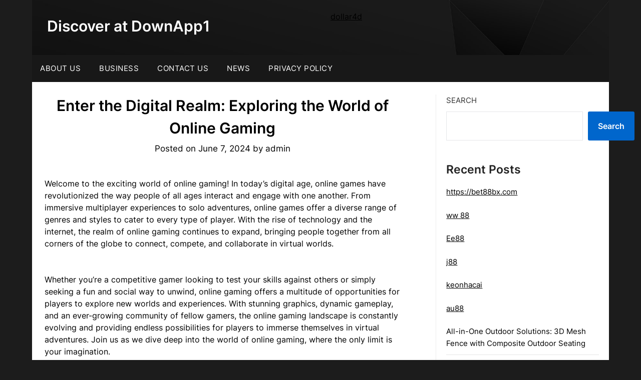

--- FILE ---
content_type: text/html; charset=UTF-8
request_url: https://downapp2.com/enter-the-digital-realm-exploring-the-world-of-online-gaming/
body_size: 17407
content:
<!doctype html>
	<html lang="en-US">
	<head>
		<meta charset="UTF-8">
		<meta name="viewport" content="width=device-width, initial-scale=1">
		<link rel="profile" href="https://gmpg.org/xfn/11">
		<meta name='robots' content='index, follow, max-image-preview:large, max-snippet:-1, max-video-preview:-1' />

	<!-- This site is optimized with the Yoast SEO plugin v24.4 - https://yoast.com/wordpress/plugins/seo/ -->
	<title>Enter the Digital Realm: Exploring the World of Online Gaming - Discover at DownApp1</title>
	<link rel="canonical" href="https://downapp2.com/enter-the-digital-realm-exploring-the-world-of-online-gaming/" />
	<meta property="og:locale" content="en_US" />
	<meta property="og:type" content="article" />
	<meta property="og:title" content="Enter the Digital Realm: Exploring the World of Online Gaming - Discover at DownApp1" />
	<meta property="og:description" content="Welcome to the exciting world of online gaming! In today’s digital age, online games have revolutionized the way people of all ages interact and engage with one another. From immersive multiplayer experiences..." />
	<meta property="og:url" content="http://downapp2.com/enter-the-digital-realm-exploring-the-world-of-online-gaming/" />
	<meta property="og:site_name" content="Discover at DownApp1" />
	<meta property="article:published_time" content="2024-06-07T10:40:47+00:00" />
	<meta name="author" content="admin" />
	<meta name="twitter:card" content="summary_large_image" />
	<meta name="twitter:label1" content="Written by" />
	<meta name="twitter:data1" content="admin" />
	<meta name="twitter:label2" content="Est. reading time" />
	<meta name="twitter:data2" content="3 minutes" />
	<script type="application/ld+json" class="yoast-schema-graph">{"@context":"https://schema.org","@graph":[{"@type":"WebPage","@id":"http://downapp2.com/enter-the-digital-realm-exploring-the-world-of-online-gaming/","url":"http://downapp2.com/enter-the-digital-realm-exploring-the-world-of-online-gaming/","name":"Enter the Digital Realm: Exploring the World of Online Gaming - Discover at DownApp1","isPartOf":{"@id":"http://downapp2.com/#website"},"datePublished":"2024-06-07T10:40:47+00:00","author":{"@id":"http://downapp2.com/#/schema/person/d10b3762a63070ced5745cc5e862b578"},"breadcrumb":{"@id":"http://downapp2.com/enter-the-digital-realm-exploring-the-world-of-online-gaming/#breadcrumb"},"inLanguage":"en-US","potentialAction":[{"@type":"ReadAction","target":["http://downapp2.com/enter-the-digital-realm-exploring-the-world-of-online-gaming/"]}]},{"@type":"BreadcrumbList","@id":"http://downapp2.com/enter-the-digital-realm-exploring-the-world-of-online-gaming/#breadcrumb","itemListElement":[{"@type":"ListItem","position":1,"name":"Home","item":"http://downapp2.com/"},{"@type":"ListItem","position":2,"name":"Enter the Digital Realm: Exploring the World of Online Gaming"}]},{"@type":"WebSite","@id":"http://downapp2.com/#website","url":"http://downapp2.com/","name":"Discover at DownApp1","description":"","potentialAction":[{"@type":"SearchAction","target":{"@type":"EntryPoint","urlTemplate":"http://downapp2.com/?s={search_term_string}"},"query-input":{"@type":"PropertyValueSpecification","valueRequired":true,"valueName":"search_term_string"}}],"inLanguage":"en-US"},{"@type":"Person","@id":"http://downapp2.com/#/schema/person/d10b3762a63070ced5745cc5e862b578","name":"admin","image":{"@type":"ImageObject","inLanguage":"en-US","@id":"http://downapp2.com/#/schema/person/image/","url":"https://secure.gravatar.com/avatar/3a935c01668247f50d9ff2ebf6d650e2cec05700d3da0b43acf889b639566263?s=96&d=mm&r=g","contentUrl":"https://secure.gravatar.com/avatar/3a935c01668247f50d9ff2ebf6d650e2cec05700d3da0b43acf889b639566263?s=96&d=mm&r=g","caption":"admin"},"sameAs":["http://downapp2.com"],"url":"https://downapp2.com/author/admin/"}]}</script>
	<!-- / Yoast SEO plugin. -->


<link rel='dns-prefetch' href='//fonts.googleapis.com' />
<link rel="alternate" type="application/rss+xml" title="Discover at DownApp1 &raquo; Feed" href="https://downapp2.com/feed/" />
<link rel="alternate" title="oEmbed (JSON)" type="application/json+oembed" href="https://downapp2.com/wp-json/oembed/1.0/embed?url=https%3A%2F%2Fdownapp2.com%2Fenter-the-digital-realm-exploring-the-world-of-online-gaming%2F" />
<link rel="alternate" title="oEmbed (XML)" type="text/xml+oembed" href="https://downapp2.com/wp-json/oembed/1.0/embed?url=https%3A%2F%2Fdownapp2.com%2Fenter-the-digital-realm-exploring-the-world-of-online-gaming%2F&#038;format=xml" />
<style id='wp-img-auto-sizes-contain-inline-css' type='text/css'>
img:is([sizes=auto i],[sizes^="auto," i]){contain-intrinsic-size:3000px 1500px}
/*# sourceURL=wp-img-auto-sizes-contain-inline-css */
</style>
<style id='wp-emoji-styles-inline-css' type='text/css'>

	img.wp-smiley, img.emoji {
		display: inline !important;
		border: none !important;
		box-shadow: none !important;
		height: 1em !important;
		width: 1em !important;
		margin: 0 0.07em !important;
		vertical-align: -0.1em !important;
		background: none !important;
		padding: 0 !important;
	}
/*# sourceURL=wp-emoji-styles-inline-css */
</style>
<style id='wp-block-library-inline-css' type='text/css'>
:root{--wp-block-synced-color:#7a00df;--wp-block-synced-color--rgb:122,0,223;--wp-bound-block-color:var(--wp-block-synced-color);--wp-editor-canvas-background:#ddd;--wp-admin-theme-color:#007cba;--wp-admin-theme-color--rgb:0,124,186;--wp-admin-theme-color-darker-10:#006ba1;--wp-admin-theme-color-darker-10--rgb:0,107,160.5;--wp-admin-theme-color-darker-20:#005a87;--wp-admin-theme-color-darker-20--rgb:0,90,135;--wp-admin-border-width-focus:2px}@media (min-resolution:192dpi){:root{--wp-admin-border-width-focus:1.5px}}.wp-element-button{cursor:pointer}:root .has-very-light-gray-background-color{background-color:#eee}:root .has-very-dark-gray-background-color{background-color:#313131}:root .has-very-light-gray-color{color:#eee}:root .has-very-dark-gray-color{color:#313131}:root .has-vivid-green-cyan-to-vivid-cyan-blue-gradient-background{background:linear-gradient(135deg,#00d084,#0693e3)}:root .has-purple-crush-gradient-background{background:linear-gradient(135deg,#34e2e4,#4721fb 50%,#ab1dfe)}:root .has-hazy-dawn-gradient-background{background:linear-gradient(135deg,#faaca8,#dad0ec)}:root .has-subdued-olive-gradient-background{background:linear-gradient(135deg,#fafae1,#67a671)}:root .has-atomic-cream-gradient-background{background:linear-gradient(135deg,#fdd79a,#004a59)}:root .has-nightshade-gradient-background{background:linear-gradient(135deg,#330968,#31cdcf)}:root .has-midnight-gradient-background{background:linear-gradient(135deg,#020381,#2874fc)}:root{--wp--preset--font-size--normal:16px;--wp--preset--font-size--huge:42px}.has-regular-font-size{font-size:1em}.has-larger-font-size{font-size:2.625em}.has-normal-font-size{font-size:var(--wp--preset--font-size--normal)}.has-huge-font-size{font-size:var(--wp--preset--font-size--huge)}.has-text-align-center{text-align:center}.has-text-align-left{text-align:left}.has-text-align-right{text-align:right}.has-fit-text{white-space:nowrap!important}#end-resizable-editor-section{display:none}.aligncenter{clear:both}.items-justified-left{justify-content:flex-start}.items-justified-center{justify-content:center}.items-justified-right{justify-content:flex-end}.items-justified-space-between{justify-content:space-between}.screen-reader-text{border:0;clip-path:inset(50%);height:1px;margin:-1px;overflow:hidden;padding:0;position:absolute;width:1px;word-wrap:normal!important}.screen-reader-text:focus{background-color:#ddd;clip-path:none;color:#444;display:block;font-size:1em;height:auto;left:5px;line-height:normal;padding:15px 23px 14px;text-decoration:none;top:5px;width:auto;z-index:100000}html :where(.has-border-color){border-style:solid}html :where([style*=border-top-color]){border-top-style:solid}html :where([style*=border-right-color]){border-right-style:solid}html :where([style*=border-bottom-color]){border-bottom-style:solid}html :where([style*=border-left-color]){border-left-style:solid}html :where([style*=border-width]){border-style:solid}html :where([style*=border-top-width]){border-top-style:solid}html :where([style*=border-right-width]){border-right-style:solid}html :where([style*=border-bottom-width]){border-bottom-style:solid}html :where([style*=border-left-width]){border-left-style:solid}html :where(img[class*=wp-image-]){height:auto;max-width:100%}:where(figure){margin:0 0 1em}html :where(.is-position-sticky){--wp-admin--admin-bar--position-offset:var(--wp-admin--admin-bar--height,0px)}@media screen and (max-width:600px){html :where(.is-position-sticky){--wp-admin--admin-bar--position-offset:0px}}

/*# sourceURL=wp-block-library-inline-css */
</style><style id='wp-block-heading-inline-css' type='text/css'>
h1:where(.wp-block-heading).has-background,h2:where(.wp-block-heading).has-background,h3:where(.wp-block-heading).has-background,h4:where(.wp-block-heading).has-background,h5:where(.wp-block-heading).has-background,h6:where(.wp-block-heading).has-background{padding:1.25em 2.375em}h1.has-text-align-left[style*=writing-mode]:where([style*=vertical-lr]),h1.has-text-align-right[style*=writing-mode]:where([style*=vertical-rl]),h2.has-text-align-left[style*=writing-mode]:where([style*=vertical-lr]),h2.has-text-align-right[style*=writing-mode]:where([style*=vertical-rl]),h3.has-text-align-left[style*=writing-mode]:where([style*=vertical-lr]),h3.has-text-align-right[style*=writing-mode]:where([style*=vertical-rl]),h4.has-text-align-left[style*=writing-mode]:where([style*=vertical-lr]),h4.has-text-align-right[style*=writing-mode]:where([style*=vertical-rl]),h5.has-text-align-left[style*=writing-mode]:where([style*=vertical-lr]),h5.has-text-align-right[style*=writing-mode]:where([style*=vertical-rl]),h6.has-text-align-left[style*=writing-mode]:where([style*=vertical-lr]),h6.has-text-align-right[style*=writing-mode]:where([style*=vertical-rl]){rotate:180deg}
/*# sourceURL=https://downapp2.com/wp-includes/blocks/heading/style.min.css */
</style>
<style id='wp-block-latest-posts-inline-css' type='text/css'>
.wp-block-latest-posts{box-sizing:border-box}.wp-block-latest-posts.alignleft{margin-right:2em}.wp-block-latest-posts.alignright{margin-left:2em}.wp-block-latest-posts.wp-block-latest-posts__list{list-style:none}.wp-block-latest-posts.wp-block-latest-posts__list li{clear:both;overflow-wrap:break-word}.wp-block-latest-posts.is-grid{display:flex;flex-wrap:wrap}.wp-block-latest-posts.is-grid li{margin:0 1.25em 1.25em 0;width:100%}@media (min-width:600px){.wp-block-latest-posts.columns-2 li{width:calc(50% - .625em)}.wp-block-latest-posts.columns-2 li:nth-child(2n){margin-right:0}.wp-block-latest-posts.columns-3 li{width:calc(33.33333% - .83333em)}.wp-block-latest-posts.columns-3 li:nth-child(3n){margin-right:0}.wp-block-latest-posts.columns-4 li{width:calc(25% - .9375em)}.wp-block-latest-posts.columns-4 li:nth-child(4n){margin-right:0}.wp-block-latest-posts.columns-5 li{width:calc(20% - 1em)}.wp-block-latest-posts.columns-5 li:nth-child(5n){margin-right:0}.wp-block-latest-posts.columns-6 li{width:calc(16.66667% - 1.04167em)}.wp-block-latest-posts.columns-6 li:nth-child(6n){margin-right:0}}:root :where(.wp-block-latest-posts.is-grid){padding:0}:root :where(.wp-block-latest-posts.wp-block-latest-posts__list){padding-left:0}.wp-block-latest-posts__post-author,.wp-block-latest-posts__post-date{display:block;font-size:.8125em}.wp-block-latest-posts__post-excerpt,.wp-block-latest-posts__post-full-content{margin-bottom:1em;margin-top:.5em}.wp-block-latest-posts__featured-image a{display:inline-block}.wp-block-latest-posts__featured-image img{height:auto;max-width:100%;width:auto}.wp-block-latest-posts__featured-image.alignleft{float:left;margin-right:1em}.wp-block-latest-posts__featured-image.alignright{float:right;margin-left:1em}.wp-block-latest-posts__featured-image.aligncenter{margin-bottom:1em;text-align:center}
/*# sourceURL=https://downapp2.com/wp-includes/blocks/latest-posts/style.min.css */
</style>
<style id='wp-block-search-inline-css' type='text/css'>
.wp-block-search__button{margin-left:10px;word-break:normal}.wp-block-search__button.has-icon{line-height:0}.wp-block-search__button svg{height:1.25em;min-height:24px;min-width:24px;width:1.25em;fill:currentColor;vertical-align:text-bottom}:where(.wp-block-search__button){border:1px solid #ccc;padding:6px 10px}.wp-block-search__inside-wrapper{display:flex;flex:auto;flex-wrap:nowrap;max-width:100%}.wp-block-search__label{width:100%}.wp-block-search.wp-block-search__button-only .wp-block-search__button{box-sizing:border-box;display:flex;flex-shrink:0;justify-content:center;margin-left:0;max-width:100%}.wp-block-search.wp-block-search__button-only .wp-block-search__inside-wrapper{min-width:0!important;transition-property:width}.wp-block-search.wp-block-search__button-only .wp-block-search__input{flex-basis:100%;transition-duration:.3s}.wp-block-search.wp-block-search__button-only.wp-block-search__searchfield-hidden,.wp-block-search.wp-block-search__button-only.wp-block-search__searchfield-hidden .wp-block-search__inside-wrapper{overflow:hidden}.wp-block-search.wp-block-search__button-only.wp-block-search__searchfield-hidden .wp-block-search__input{border-left-width:0!important;border-right-width:0!important;flex-basis:0;flex-grow:0;margin:0;min-width:0!important;padding-left:0!important;padding-right:0!important;width:0!important}:where(.wp-block-search__input){appearance:none;border:1px solid #949494;flex-grow:1;font-family:inherit;font-size:inherit;font-style:inherit;font-weight:inherit;letter-spacing:inherit;line-height:inherit;margin-left:0;margin-right:0;min-width:3rem;padding:8px;text-decoration:unset!important;text-transform:inherit}:where(.wp-block-search__button-inside .wp-block-search__inside-wrapper){background-color:#fff;border:1px solid #949494;box-sizing:border-box;padding:4px}:where(.wp-block-search__button-inside .wp-block-search__inside-wrapper) .wp-block-search__input{border:none;border-radius:0;padding:0 4px}:where(.wp-block-search__button-inside .wp-block-search__inside-wrapper) .wp-block-search__input:focus{outline:none}:where(.wp-block-search__button-inside .wp-block-search__inside-wrapper) :where(.wp-block-search__button){padding:4px 8px}.wp-block-search.aligncenter .wp-block-search__inside-wrapper{margin:auto}.wp-block[data-align=right] .wp-block-search.wp-block-search__button-only .wp-block-search__inside-wrapper{float:right}
/*# sourceURL=https://downapp2.com/wp-includes/blocks/search/style.min.css */
</style>
<style id='wp-block-group-inline-css' type='text/css'>
.wp-block-group{box-sizing:border-box}:where(.wp-block-group.wp-block-group-is-layout-constrained){position:relative}
/*# sourceURL=https://downapp2.com/wp-includes/blocks/group/style.min.css */
</style>
<style id='global-styles-inline-css' type='text/css'>
:root{--wp--preset--aspect-ratio--square: 1;--wp--preset--aspect-ratio--4-3: 4/3;--wp--preset--aspect-ratio--3-4: 3/4;--wp--preset--aspect-ratio--3-2: 3/2;--wp--preset--aspect-ratio--2-3: 2/3;--wp--preset--aspect-ratio--16-9: 16/9;--wp--preset--aspect-ratio--9-16: 9/16;--wp--preset--color--black: #000000;--wp--preset--color--cyan-bluish-gray: #abb8c3;--wp--preset--color--white: #ffffff;--wp--preset--color--pale-pink: #f78da7;--wp--preset--color--vivid-red: #cf2e2e;--wp--preset--color--luminous-vivid-orange: #ff6900;--wp--preset--color--luminous-vivid-amber: #fcb900;--wp--preset--color--light-green-cyan: #7bdcb5;--wp--preset--color--vivid-green-cyan: #00d084;--wp--preset--color--pale-cyan-blue: #8ed1fc;--wp--preset--color--vivid-cyan-blue: #0693e3;--wp--preset--color--vivid-purple: #9b51e0;--wp--preset--gradient--vivid-cyan-blue-to-vivid-purple: linear-gradient(135deg,rgb(6,147,227) 0%,rgb(155,81,224) 100%);--wp--preset--gradient--light-green-cyan-to-vivid-green-cyan: linear-gradient(135deg,rgb(122,220,180) 0%,rgb(0,208,130) 100%);--wp--preset--gradient--luminous-vivid-amber-to-luminous-vivid-orange: linear-gradient(135deg,rgb(252,185,0) 0%,rgb(255,105,0) 100%);--wp--preset--gradient--luminous-vivid-orange-to-vivid-red: linear-gradient(135deg,rgb(255,105,0) 0%,rgb(207,46,46) 100%);--wp--preset--gradient--very-light-gray-to-cyan-bluish-gray: linear-gradient(135deg,rgb(238,238,238) 0%,rgb(169,184,195) 100%);--wp--preset--gradient--cool-to-warm-spectrum: linear-gradient(135deg,rgb(74,234,220) 0%,rgb(151,120,209) 20%,rgb(207,42,186) 40%,rgb(238,44,130) 60%,rgb(251,105,98) 80%,rgb(254,248,76) 100%);--wp--preset--gradient--blush-light-purple: linear-gradient(135deg,rgb(255,206,236) 0%,rgb(152,150,240) 100%);--wp--preset--gradient--blush-bordeaux: linear-gradient(135deg,rgb(254,205,165) 0%,rgb(254,45,45) 50%,rgb(107,0,62) 100%);--wp--preset--gradient--luminous-dusk: linear-gradient(135deg,rgb(255,203,112) 0%,rgb(199,81,192) 50%,rgb(65,88,208) 100%);--wp--preset--gradient--pale-ocean: linear-gradient(135deg,rgb(255,245,203) 0%,rgb(182,227,212) 50%,rgb(51,167,181) 100%);--wp--preset--gradient--electric-grass: linear-gradient(135deg,rgb(202,248,128) 0%,rgb(113,206,126) 100%);--wp--preset--gradient--midnight: linear-gradient(135deg,rgb(2,3,129) 0%,rgb(40,116,252) 100%);--wp--preset--font-size--small: 13px;--wp--preset--font-size--medium: 20px;--wp--preset--font-size--large: 36px;--wp--preset--font-size--x-large: 42px;--wp--preset--spacing--20: 0.44rem;--wp--preset--spacing--30: 0.67rem;--wp--preset--spacing--40: 1rem;--wp--preset--spacing--50: 1.5rem;--wp--preset--spacing--60: 2.25rem;--wp--preset--spacing--70: 3.38rem;--wp--preset--spacing--80: 5.06rem;--wp--preset--shadow--natural: 6px 6px 9px rgba(0, 0, 0, 0.2);--wp--preset--shadow--deep: 12px 12px 50px rgba(0, 0, 0, 0.4);--wp--preset--shadow--sharp: 6px 6px 0px rgba(0, 0, 0, 0.2);--wp--preset--shadow--outlined: 6px 6px 0px -3px rgb(255, 255, 255), 6px 6px rgb(0, 0, 0);--wp--preset--shadow--crisp: 6px 6px 0px rgb(0, 0, 0);}:where(.is-layout-flex){gap: 0.5em;}:where(.is-layout-grid){gap: 0.5em;}body .is-layout-flex{display: flex;}.is-layout-flex{flex-wrap: wrap;align-items: center;}.is-layout-flex > :is(*, div){margin: 0;}body .is-layout-grid{display: grid;}.is-layout-grid > :is(*, div){margin: 0;}:where(.wp-block-columns.is-layout-flex){gap: 2em;}:where(.wp-block-columns.is-layout-grid){gap: 2em;}:where(.wp-block-post-template.is-layout-flex){gap: 1.25em;}:where(.wp-block-post-template.is-layout-grid){gap: 1.25em;}.has-black-color{color: var(--wp--preset--color--black) !important;}.has-cyan-bluish-gray-color{color: var(--wp--preset--color--cyan-bluish-gray) !important;}.has-white-color{color: var(--wp--preset--color--white) !important;}.has-pale-pink-color{color: var(--wp--preset--color--pale-pink) !important;}.has-vivid-red-color{color: var(--wp--preset--color--vivid-red) !important;}.has-luminous-vivid-orange-color{color: var(--wp--preset--color--luminous-vivid-orange) !important;}.has-luminous-vivid-amber-color{color: var(--wp--preset--color--luminous-vivid-amber) !important;}.has-light-green-cyan-color{color: var(--wp--preset--color--light-green-cyan) !important;}.has-vivid-green-cyan-color{color: var(--wp--preset--color--vivid-green-cyan) !important;}.has-pale-cyan-blue-color{color: var(--wp--preset--color--pale-cyan-blue) !important;}.has-vivid-cyan-blue-color{color: var(--wp--preset--color--vivid-cyan-blue) !important;}.has-vivid-purple-color{color: var(--wp--preset--color--vivid-purple) !important;}.has-black-background-color{background-color: var(--wp--preset--color--black) !important;}.has-cyan-bluish-gray-background-color{background-color: var(--wp--preset--color--cyan-bluish-gray) !important;}.has-white-background-color{background-color: var(--wp--preset--color--white) !important;}.has-pale-pink-background-color{background-color: var(--wp--preset--color--pale-pink) !important;}.has-vivid-red-background-color{background-color: var(--wp--preset--color--vivid-red) !important;}.has-luminous-vivid-orange-background-color{background-color: var(--wp--preset--color--luminous-vivid-orange) !important;}.has-luminous-vivid-amber-background-color{background-color: var(--wp--preset--color--luminous-vivid-amber) !important;}.has-light-green-cyan-background-color{background-color: var(--wp--preset--color--light-green-cyan) !important;}.has-vivid-green-cyan-background-color{background-color: var(--wp--preset--color--vivid-green-cyan) !important;}.has-pale-cyan-blue-background-color{background-color: var(--wp--preset--color--pale-cyan-blue) !important;}.has-vivid-cyan-blue-background-color{background-color: var(--wp--preset--color--vivid-cyan-blue) !important;}.has-vivid-purple-background-color{background-color: var(--wp--preset--color--vivid-purple) !important;}.has-black-border-color{border-color: var(--wp--preset--color--black) !important;}.has-cyan-bluish-gray-border-color{border-color: var(--wp--preset--color--cyan-bluish-gray) !important;}.has-white-border-color{border-color: var(--wp--preset--color--white) !important;}.has-pale-pink-border-color{border-color: var(--wp--preset--color--pale-pink) !important;}.has-vivid-red-border-color{border-color: var(--wp--preset--color--vivid-red) !important;}.has-luminous-vivid-orange-border-color{border-color: var(--wp--preset--color--luminous-vivid-orange) !important;}.has-luminous-vivid-amber-border-color{border-color: var(--wp--preset--color--luminous-vivid-amber) !important;}.has-light-green-cyan-border-color{border-color: var(--wp--preset--color--light-green-cyan) !important;}.has-vivid-green-cyan-border-color{border-color: var(--wp--preset--color--vivid-green-cyan) !important;}.has-pale-cyan-blue-border-color{border-color: var(--wp--preset--color--pale-cyan-blue) !important;}.has-vivid-cyan-blue-border-color{border-color: var(--wp--preset--color--vivid-cyan-blue) !important;}.has-vivid-purple-border-color{border-color: var(--wp--preset--color--vivid-purple) !important;}.has-vivid-cyan-blue-to-vivid-purple-gradient-background{background: var(--wp--preset--gradient--vivid-cyan-blue-to-vivid-purple) !important;}.has-light-green-cyan-to-vivid-green-cyan-gradient-background{background: var(--wp--preset--gradient--light-green-cyan-to-vivid-green-cyan) !important;}.has-luminous-vivid-amber-to-luminous-vivid-orange-gradient-background{background: var(--wp--preset--gradient--luminous-vivid-amber-to-luminous-vivid-orange) !important;}.has-luminous-vivid-orange-to-vivid-red-gradient-background{background: var(--wp--preset--gradient--luminous-vivid-orange-to-vivid-red) !important;}.has-very-light-gray-to-cyan-bluish-gray-gradient-background{background: var(--wp--preset--gradient--very-light-gray-to-cyan-bluish-gray) !important;}.has-cool-to-warm-spectrum-gradient-background{background: var(--wp--preset--gradient--cool-to-warm-spectrum) !important;}.has-blush-light-purple-gradient-background{background: var(--wp--preset--gradient--blush-light-purple) !important;}.has-blush-bordeaux-gradient-background{background: var(--wp--preset--gradient--blush-bordeaux) !important;}.has-luminous-dusk-gradient-background{background: var(--wp--preset--gradient--luminous-dusk) !important;}.has-pale-ocean-gradient-background{background: var(--wp--preset--gradient--pale-ocean) !important;}.has-electric-grass-gradient-background{background: var(--wp--preset--gradient--electric-grass) !important;}.has-midnight-gradient-background{background: var(--wp--preset--gradient--midnight) !important;}.has-small-font-size{font-size: var(--wp--preset--font-size--small) !important;}.has-medium-font-size{font-size: var(--wp--preset--font-size--medium) !important;}.has-large-font-size{font-size: var(--wp--preset--font-size--large) !important;}.has-x-large-font-size{font-size: var(--wp--preset--font-size--x-large) !important;}
/*# sourceURL=global-styles-inline-css */
</style>

<style id='classic-theme-styles-inline-css' type='text/css'>
/*! This file is auto-generated */
.wp-block-button__link{color:#fff;background-color:#32373c;border-radius:9999px;box-shadow:none;text-decoration:none;padding:calc(.667em + 2px) calc(1.333em + 2px);font-size:1.125em}.wp-block-file__button{background:#32373c;color:#fff;text-decoration:none}
/*# sourceURL=/wp-includes/css/classic-themes.min.css */
</style>
<link rel='stylesheet' id='the-daily-news-style-css' href='https://downapp2.com/wp-content/themes/newspaperly/style.css?ver=6.9' type='text/css' media='all' />
<link rel='stylesheet' id='the-daily-news-css' href='https://downapp2.com/wp-content/themes/the-daily-news/style.css?ver=1.0' type='text/css' media='all' />
<link rel='stylesheet' id='Inter-css' href='https://downapp2.com/wp-content/fonts/bb1f4c68626d699a6e30249bf027e51e.css?ver=1.0' type='text/css' media='all' />
<link rel='stylesheet' id='font-awesome-css' href='https://downapp2.com/wp-content/themes/newspaperly/css/font-awesome.min.css?ver=6.9' type='text/css' media='all' />
<link rel='stylesheet' id='newspaperly-style-css' href='https://downapp2.com/wp-content/themes/the-daily-news/style.css?ver=6.9' type='text/css' media='all' />
<link rel='stylesheet' id='newspaperly-google-fonts-css' href='//fonts.googleapis.com/css?family=Lato%3A300%2C400%2C700%2C900%7CMerriweather%3A400%2C700&#038;ver=6.9' type='text/css' media='all' />
<link rel='stylesheet' id='wp-block-paragraph-css' href='https://downapp2.com/wp-includes/blocks/paragraph/style.min.css?ver=6.9' type='text/css' media='all' />
<script type="text/javascript" src="https://downapp2.com/wp-includes/js/jquery/jquery.min.js?ver=3.7.1" id="jquery-core-js"></script>
<script type="text/javascript" src="https://downapp2.com/wp-includes/js/jquery/jquery-migrate.min.js?ver=3.4.1" id="jquery-migrate-js"></script>
<link rel="https://api.w.org/" href="https://downapp2.com/wp-json/" /><link rel="alternate" title="JSON" type="application/json" href="https://downapp2.com/wp-json/wp/v2/posts/1726" /><link rel="EditURI" type="application/rsd+xml" title="RSD" href="https://downapp2.com/xmlrpc.php?rsd" />
<meta name="generator" content="WordPress 6.9" />
<link rel='shortlink' href='https://downapp2.com/?p=1726' />
		<style type="text/css">
			.header-widgets-wrapper, .content-wrap-bg { background-color:  } .featured-sidebar, .featured-sidebar ul li { border-color:  !important; } .page-numbers li a, .blogposts-list .blogpost-button, .page-numbers.current, span.page-numbers.dots { background: ; } .banner-widget-wrapper p, .banner-widget-wrapper h1, .banner-widget-wrapper h2, .banner-widget-wrapper h3, .banner-widget-wrapper h4, .banner-widget-wrapper h5, .banner-widget-wrapper h6, .banner-widget-wrapper ul, .banner-widget-wrapper{ color:  } .banner-widget-wrapper a, .banner-widget-wrapper a:hover, .banner-widget-wrapper a:active, .banner-widget-wrapper a:focus{ color: ; } .banner-widget-wrapper ul li { border-color: ; } body, .site, .swidgets-wrap h3, .post-data-text { background: ; } .site-title a, .site-description { color: ; } .header-bg { background-color:  !important; } .main-navigation ul li a, .main-navigation ul li .sub-arrow, .super-menu .toggle-mobile-menu,.toggle-mobile-menu:before, .mobile-menu-active .smenu-hide { color: ; } #smobile-menu.show .main-navigation ul ul.children.active, #smobile-menu.show .main-navigation ul ul.sub-menu.active, #smobile-menu.show .main-navigation ul li, .smenu-hide.toggle-mobile-menu.menu-toggle, #smobile-menu.show .main-navigation ul li, .primary-menu ul li ul.children li, .primary-menu ul li ul.sub-menu li, .primary-menu .pmenu, .super-menu { border-color: ; border-bottom-color: ; } #secondary .widget h3, #secondary .widget h3 a, #secondary .widget h4, #secondary .widget h1, #secondary .widget h2, #secondary .widget h5, #secondary .widget h6 { color: ; } #secondary .widget a, #secondary a, #secondary .widget li a , #secondary span.sub-arrow{ color: ; } #secondary, #secondary .widget, #secondary .widget p, #secondary .widget li, .widget time.rpwe-time.published { color: ; } #secondary .swidgets-wrap, .featured-sidebar .search-field { border-color: ; } .site-info, .footer-column-three input.search-submit, .footer-column-three p, .footer-column-three li, .footer-column-three td, .footer-column-three th, .footer-column-three caption { color: ; } .footer-column-three h3, .footer-column-three h4, .footer-column-three h5, .footer-column-three h6, .footer-column-three h1, .footer-column-three h2, .footer-column-three h4, .footer-column-three h3 a { color: ; } .footer-column-three a, .footer-column-three li a, .footer-column-three .widget a, .footer-column-three .sub-arrow { color: ; } .footer-column-three h3:after { background: ; } .site-info, .widget ul li, .footer-column-three input.search-field, .footer-column-three input.search-submit { border-color: ; } .site-footer { background-color: ; } .archive .page-header h1, .blogposts-list h2 a, .blogposts-list h2 a:hover, .blogposts-list h2 a:active, .search-results h1.page-title { color: ; } .blogposts-list .post-data-text, .blogposts-list .post-data-text a{ color: ; } .blogposts-list p { color: ; } .page-numbers li a, .blogposts-list .blogpost-button, span.page-numbers.dots, .page-numbers.current, .page-numbers li a:hover { color: ; } .archive .page-header h1, .search-results h1.page-title, .blogposts-list.fbox, span.page-numbers.dots, .page-numbers li a, .page-numbers.current { border-color: ; } .blogposts-list .post-data-divider { background: ; } .page .comments-area .comment-author, .page .comments-area .comment-author a, .page .comments-area .comments-title, .page .content-area h1, .page .content-area h2, .page .content-area h3, .page .content-area h4, .page .content-area h5, .page .content-area h6, .page .content-area th, .single  .comments-area .comment-author, .single .comments-area .comment-author a, .single .comments-area .comments-title, .single .content-area h1, .single .content-area h2, .single .content-area h3, .single .content-area h4, .single .content-area h5, .single .content-area h6, .single .content-area th, .search-no-results h1, .error404 h1 { color: ; } .single .post-data-text, .page .post-data-text, .page .post-data-text a, .single .post-data-text a, .comments-area .comment-meta .comment-metadata a { color: ; } .page .content-area p, .page article, .page .content-area table, .page .content-area dd, .page .content-area dt, .page .content-area address, .page .content-area .entry-content, .page .content-area li, .page .content-area ol, .single .content-area p, .single article, .single .content-area table, .single .content-area dd, .single .content-area dt, .single .content-area address, .single .entry-content, .single .content-area li, .single .content-area ol, .search-no-results .page-content p { color: ; } .single .entry-content a, .page .entry-content a, .comment-content a, .comments-area .reply a, .logged-in-as a, .comments-area .comment-respond a { color: ; } .comments-area p.form-submit input { background: ; } .error404 .page-content p, .error404 input.search-submit, .search-no-results input.search-submit { color: ; } .page .comments-area, .page article.fbox, .page article tr, .page .comments-area ol.comment-list ol.children li, .page .comments-area ol.comment-list .comment, .single .comments-area, .single article.fbox, .single article tr, .comments-area ol.comment-list ol.children li, .comments-area ol.comment-list .comment, .error404 main#main, .error404 .search-form label, .search-no-results .search-form label, .error404 input.search-submit, .search-no-results input.search-submit, .error404 main#main, .search-no-results section.fbox.no-results.not-found{ border-color: ; } .single .post-data-divider, .page .post-data-divider { background: ; } .single .comments-area p.form-submit input, .page .comments-area p.form-submit input { color: ; } .bottom-header-wrapper { padding-top: px; } .bottom-header-wrapper { padding-bottom: px; } .bottom-header-wrapper { background: ; } .bottom-header-wrapper *{ color: ; } .header-widget a, .header-widget li a, .header-widget i.fa { color: ; } .header-widget, .header-widget p, .header-widget li, .header-widget .textwidget { color: ; } .header-widget .widget-title, .header-widget h1, .header-widget h3, .header-widget h2, .header-widget h4, .header-widget h5, .header-widget h6{ color: ; } .header-widget.swidgets-wrap, .header-widget ul li, .header-widget .search-field { border-color: ; } .header-widgets-wrapper .swidgets-wrap{ background: ; } .primary-menu .pmenu, .super-menu, #smobile-menu, .primary-menu ul li ul.children, .primary-menu ul li ul.sub-menu { background-color: ; } #secondary .swidgets-wrap{ background: ; } #secondary .swidget { border-color: ; } .archive article.fbox, .search-results article.fbox, .blog article.fbox { background: ; } .comments-area, .single article.fbox, .page article.fbox { background: ; }
		</style>
	
		<style type="text/css">
			.header-widgets-wrapper, .content-wrap-bg { background-color:  }
			.featured-sidebar, .featured-sidebar ul li { border-color:  !important; }
			.page-numbers li a, .blogposts-list .blogpost-button, .page-numbers.current, span.page-numbers.dots { background: ; }
			.banner-widget-wrapper p, .banner-widget-wrapper h1, .banner-widget-wrapper h2, .banner-widget-wrapper h3, .banner-widget-wrapper h4, .banner-widget-wrapper h5, .banner-widget-wrapper h6, .banner-widget-wrapper ul, .banner-widget-wrapper{ color:  }
			.banner-widget-wrapper a, .banner-widget-wrapper a:hover, .banner-widget-wrapper a:active, .banner-widget-wrapper a:focus{ color: ; }
			.banner-widget-wrapper ul li { border-color: ; }
			body, .site, .swidgets-wrap h3, .post-data-text { background: ; }
			.site-title a, .site-description { color: ; }
			.header-bg { background-color:  !important; }
			.main-navigation ul li a, .main-navigation ul li .sub-arrow, .super-menu .toggle-mobile-menu,.toggle-mobile-menu:before, .mobile-menu-active .smenu-hide { color: ; }
			#smobile-menu.show .main-navigation ul ul.children.active, #smobile-menu.show .main-navigation ul ul.sub-menu.active, #smobile-menu.show .main-navigation ul li, .smenu-hide.toggle-mobile-menu.menu-toggle, #smobile-menu.show .main-navigation ul li, .primary-menu ul li ul.children li, .primary-menu ul li ul.sub-menu li, .primary-menu .pmenu, .super-menu { border-color: ; border-bottom-color: ; }
			#secondary .widget h3, #secondary .widget h3 a, #secondary .widget h4, #secondary .widget h1, #secondary .widget h2, #secondary .widget h5, #secondary .widget h6 { color: ; }
			#secondary .widget a, #secondary a, #secondary .widget li a , #secondary span.sub-arrow{ color: ; }
			#secondary, #secondary .widget, #secondary .widget p, #secondary .widget li, .widget time.rpwe-time.published { color: ; }
			#secondary .swidgets-wrap, .featured-sidebar .search-field { border-color: ; }
			.site-info, .footer-column-three input.search-submit, .footer-column-three p, .footer-column-three li, .footer-column-three td, .footer-column-three th, .footer-column-three caption { color: ; }
			.footer-column-three h3, .footer-column-three h4, .footer-column-three h5, .footer-column-three h6, .footer-column-three h1, .footer-column-three h2, .footer-column-three h4, .footer-column-three h3 a { color: ; }
			.footer-column-three a, .footer-column-three li a, .footer-column-three .widget a, .footer-column-three .sub-arrow { color: ; }
			.footer-column-three h3:after { background: ; }
			.site-info, .widget ul li, .footer-column-three input.search-field, .footer-column-three input.search-submit { border-color: ; }
			.site-footer { background-color: ; }
			.archive .page-header h1, .blogposts-list h2 a, .blogposts-list h2 a:hover, .blogposts-list h2 a:active, .search-results h1.page-title { color: ; }
			.blogposts-list .post-data-text, .blogposts-list .post-data-text a{ color: ; }
			.blogposts-list p { color: ; }
			.page-numbers li a, .blogposts-list .blogpost-button, span.page-numbers.dots, .page-numbers.current, .page-numbers li a:hover { color: ; }
			.archive .page-header h1, .search-results h1.page-title, .blogposts-list.fbox, span.page-numbers.dots, .page-numbers li a, .page-numbers.current { border-color: ; }
			.blogposts-list .post-data-divider { background: ; }
			.page .comments-area .comment-author, .page .comments-area .comment-author a, .page .comments-area .comments-title, .page .content-area h1, .page .content-area h2, .page .content-area h3, .page .content-area h4, .page .content-area h5, .page .content-area h6, .page .content-area th, .single  .comments-area .comment-author, .single .comments-area .comment-author a, .single .comments-area .comments-title, .single .content-area h1, .single .content-area h2, .single .content-area h3, .single .content-area h4, .single .content-area h5, .single .content-area h6, .single .content-area th, .search-no-results h1, .error404 h1 { color: ; }
			.single .post-data-text, .page .post-data-text, .page .post-data-text a, .single .post-data-text a, .comments-area .comment-meta .comment-metadata a { color: ; }
			.page .content-area p, .page article, .page .content-area table, .page .content-area dd, .page .content-area dt, .page .content-area address, .page .content-area .entry-content, .page .content-area li, .page .content-area ol, .single .content-area p, .single article, .single .content-area table, .single .content-area dd, .single .content-area dt, .single .content-area address, .single .entry-content, .single .content-area li, .single .content-area ol, .search-no-results .page-content p { color: ; }
			.single .entry-content a, .page .entry-content a, .comment-content a, .comments-area .reply a, .logged-in-as a, .comments-area .comment-respond a { color: ; }
			.comments-area p.form-submit input { background: ; }
			.error404 .page-content p, .error404 input.search-submit, .search-no-results input.search-submit { color: ; }
			.page .comments-area, .page article.fbox, .page article tr, .page .comments-area ol.comment-list ol.children li, .page .comments-area ol.comment-list .comment, .single .comments-area, .single article.fbox, .single article tr, .comments-area ol.comment-list ol.children li, .comments-area ol.comment-list .comment, .error404 main#main, .error404 .search-form label, .search-no-results .search-form label, .error404 input.search-submit, .search-no-results input.search-submit, .error404 main#main, .search-no-results section.fbox.no-results.not-found{ border-color: ; }
			.single .post-data-divider, .page .post-data-divider { background: ; }
			.single .comments-area p.form-submit input, .page .comments-area p.form-submit input { color: ; }
			.bottom-header-wrapper { padding-top: px; }
			.bottom-header-wrapper { padding-bottom: px; }
			.bottom-header-wrapper { background: ; }
			.bottom-header-wrapper *{ color: ; }
			.header-widget a, .header-widget li a, .header-widget i.fa { color: ; }
			.header-widget, .header-widget p, .header-widget li, .header-widget .textwidget { color: ; }
			.header-widget .widget-title, .header-widget h1, .header-widget h3, .header-widget h2, .header-widget h4, .header-widget h5, .header-widget h6{ color: ; }
			.header-widget.swidgets-wrap, .header-widget ul li, .header-widget .search-field { border-color: ; }
			.header-widgets-wrapper .swidgets-wrap{ background: ; }
			.primary-menu .pmenu, .super-menu, #smobile-menu, .primary-menu ul li ul.children, .primary-menu ul li ul.sub-menu { background-color: ; }
			#secondary .swidgets-wrap{ background: ; }
			#secondary .swidget { border-color: ; }
			.archive article.fbox, .search-results article.fbox, .blog article.fbox { background: ; }
			.comments-area, .single article.fbox, .page article.fbox { background: ; }
		</style>
		<style type="text/css">
	.sheader .content-wrap .header-bg {
		background: url(https://downapp2.com/wp-content/themes/the-daily-news/images/header-bg-min.jpg);
		background-size: cover;
	}

	.site-title a,
	.site-description {
		color: #ffffff;
	}

	
	https://downapp2.com/wp-content/themes/the-daily-news/images/header-bg-min.jpg"
			.site-title a,
		.site-description {
			color: #ffffff;
		}
	</style>
	</head>

	<body class="wp-singular post-template-default single single-post postid-1726 single-format-standard wp-theme-newspaperly wp-child-theme-the-daily-news header-image">
		
		<a class="skip-link screen-reader-text" href="#content">Skip to content</a>

		
		<div id="page" class="site">
			<header id="masthead" class="sheader site-header clearfix">
				<div class="content-wrap">

					<!-- Header background color and image is added to class below -->
					<div class="header-bg">
													<div class="site-branding">
																
								<!-- If you are viewing the a sub page, make the title a paragraph -->
								<p class="site-title"><a href="https://downapp2.com/" rel="home">Discover at DownApp1</a></p>
								
						</div>
																	<!-- Widget banner placement -->
						<div class="banner-widget-wrapper">
							<section id="block-7" class="banner-widget widget swidgets-wrap widget_block widget_text">
<p><a href="https://simpanbaklink.it.com/">dollar4d</a><br><a href=""></a></p>
</section>						</div>
									</div>
			</div>

			<!-- Navigation below these lines, move it up if you want it above the header -->
			<nav id="primary-site-navigation" class="primary-menu main-navigation clearfix">
				<a href="#" id="pull" class="smenu-hide toggle-mobile-menu menu-toggle" aria-controls="secondary-menu" aria-expanded="false">Menu</a>
				<div class="content-wrap text-center">
					<div class="center-main-menu">
						<div id="primary-menu" class="pmenu"><ul>
<li class="page_item page-item-10"><a href="https://downapp2.com/about-us/">About Us</a></li>
<li class="page_item page-item-4189"><a href="https://downapp2.com/business/">Business</a></li>
<li class="page_item page-item-12"><a href="https://downapp2.com/contact-us/">Contact Us</a></li>
<li class="page_item page-item-4191"><a href="https://downapp2.com/news/">News</a></li>
<li class="page_item page-item-3"><a href="https://downapp2.com/privacy-policy/">Privacy Policy</a></li>
</ul></div>
					</div>
				</div>
			</nav>
			<div class="content-wrap">
				<div class="super-menu clearfix">
					<div class="super-menu-inner">
						<a href="#" id="pull" class="toggle-mobile-menu menu-toggle" aria-controls="secondary-menu" aria-expanded="false">Menu</a>
					</div>
				</div>
			</div>
			<div id="mobile-menu-overlay"></div>
			<!-- Navigation above these lines, move it up if you want it above the header -->
		</header>

		<div class="content-wrap">


			<!-- Upper widgets -->
			<div class="header-widgets-wrapper">
				
				
							</div>

		</div>

		<div id="content" class="site-content clearfix">
			<div class="content-wrap">
				<div class="content-wrap-bg">

	<div id="primary" class="featured-content content-area">
		<main id="main" class="site-main">

		
<article id="post-1726" class="posts-entry fbox post-1726 post type-post status-publish format-standard hentry category-uncategorized">
			<header class="entry-header">
		<h1 class="entry-title">Enter the Digital Realm: Exploring the World of Online Gaming</h1>		<div class="entry-meta">
			<div class="blog-data-wrapper">
				<div class="post-data-divider"></div>
				<div class="post-data-positioning">
					<div class="post-data-text">
						<span class="posted-on">Posted on <a href="https://downapp2.com/enter-the-digital-realm-exploring-the-world-of-online-gaming/" rel="bookmark"><time class="entry-date published updated" datetime="2024-06-07T10:40:47+00:00">June 7, 2024</time></a></span><span class="byline"> by <span class="author vcard"><a class="url fn n" href="https://downapp2.com/author/admin/">admin</a></span></span>					</div>
				</div>
			</div>
		</div><!-- .entry-meta -->
			</header><!-- .entry-header -->

	<div class="entry-content">
		
<p><p>Welcome to the exciting world of online gaming! In today’s digital age, online games have revolutionized the way people of all ages interact and engage with one another. From immersive multiplayer experiences to solo adventures, online games offer a diverse range of genres and styles to cater to every type of player. With the rise of technology and the internet, the realm of online gaming continues to expand, bringing people together from all corners of the globe to connect, compete, and collaborate in virtual worlds.</p><br/><p>Whether you’re a competitive gamer looking to test your skills against others or simply seeking a fun and social way to unwind, online gaming offers a multitude of opportunities for players to explore new worlds and experiences. With stunning graphics, dynamic gameplay, and an ever-growing community of fellow gamers, the online gaming landscape is constantly evolving and providing endless possibilities for players to immerse themselves in virtual adventures. Join us as we dive deep into the world of online gaming, where the only limit is your imagination.</p><br/><h3 id="evolution-of-online-gaming">Evolution of Online Gaming</h3><br/><p>Online gaming has come a long way over the years, evolving from simple text-based adventures to immersive multiplayer experiences that connect players from around the globe.  <a href="https://agilaclub.com.ph/post/promotions/2024-agilaclub-agent-commission-structure-of-up-to-60">AgilaClub Agent</a>  of online gaming were characterized by basic graphics and limited gameplay options. However, as technology advanced, so did the quality of online games.</p><br/><p>The advent of high-speed internet and powerful gaming consoles brought about a new era in online gaming, with developers able to create visually stunning worlds filled with intricate details and realistic physics. Players could now team up with friends or compete against strangers in games that offered endless possibilities and challenges.</p><br/><p>Today, online gaming continues to push boundaries with virtual reality experiences, cross-platform gameplay, and live streaming features that allow players to share their gaming adventures in real-time. As online communities grow and technology advances, the future of online gaming looks brighter than ever before.</p><br/><h3 id="popular-online-gaming-genres">Popular Online Gaming Genres</h3><br/><p>In the vast digital landscape of online gaming, players can immerse themselves in a variety of genres that cater to different preferences and playstyles. One of the most popular genres is the <strong>MMORPGs</strong>, where players can embark on epic adventures in vast virtual worlds, interact with other players, and complete quests together.</p><br/><p>Another favorite online gaming genre is <strong>Battle Royale</strong>, known for its intense, last-player-standing gameplay that pits a large number of players against each other in a fight for survival on a shrinking map. The thrill of being the sole survivor and the unpredictable nature of each match make Battle Royale games highly addictive for many players.</p><br/><p><strong>MOBA</strong> games, short for Multiplayer Online Battle Arena, have also gained immense popularity in the online gaming community. In these strategic team-based games, players control unique characters with distinct abilities, working together to destroy the enemy&#8217;s base while defending their own. The competitive nature and strategic depth of MOBAs make them a favorite among esports enthusiasts and casual gamers alike.</p><br/><h3 id="impact-of-online-gaming-on-society">Impact of Online Gaming on Society</h3><br/><p>Online gaming has significantly transformed the way people across the globe interact and connect virtually. Through multiplayer online games, individuals from diverse backgrounds can come together in a shared virtual space to collaborate, compete, and build relationships. This has contributed to the emergence of online gaming communities that foster camaraderie and teamwork among players.</p><br/><p>Moreover, online gaming has influenced social dynamics by providing a platform for individuals to forge friendships and networks beyond geographical boundaries. Players can communicate with each other in real-time, form alliances, and strategize together to achieve common goals within the game environment. This interconnectedness has helped bridge cultural gaps and create a sense of unity among people who may have never met in person.</p><br/><p>Furthermore, the impact of online gaming on society extends to the realm of entertainment and leisure. The popularity of online games has led to the rise of professional gaming as a lucrative industry, with competitive gaming tournaments drawing large audiences and offering opportunities for skilled gamers to earn a living. This phenomenon has not only elevated the status of gaming as a mainstream form of entertainment but has also paved the way for new career paths in the digital age.</p><br/></p>

			</div><!-- .entry-content -->
</article><!-- #post-1726 -->

		</main><!-- #main -->
	</div><!-- #primary -->


<aside id="secondary" class="featured-sidebar widget-area">
	<section id="block-2" class="fbox swidgets-wrap widget widget_block widget_search"><form role="search" method="get" action="https://downapp2.com/" class="wp-block-search__button-outside wp-block-search__text-button wp-block-search"    ><label class="wp-block-search__label" for="wp-block-search__input-1" >Search</label><div class="wp-block-search__inside-wrapper" ><input class="wp-block-search__input" id="wp-block-search__input-1" placeholder="" value="" type="search" name="s" required /><button aria-label="Search" class="wp-block-search__button wp-element-button" type="submit" >Search</button></div></form></section><section id="block-3" class="fbox swidgets-wrap widget widget_block">
<div class="wp-block-group"><div class="wp-block-group__inner-container is-layout-flow wp-block-group-is-layout-flow">
<h2 class="wp-block-heading">Recent Posts</h2>



<p><a href="https://bet88bx.com">https://bet88bx.com</a></p>



<p><a href="https://ww88lm.com/" target="_blank" rel="noreferrer noopener">ww 88</a></p>



<p><a href="https://ee88.institute/" target="_blank" rel="noreferrer noopener">Ee88</a></p>



<p><a href="https://j88com.today/" target="_blank" rel="noreferrer noopener">j88</a></p>



<p><a href="https://keonhacai.energy/">keonhacai</a></p>



<p><a href="https://au88.black/" target="_blank" rel="noreferrer noopener">au88</a></p>


<ul class="wp-block-latest-posts__list wp-block-latest-posts"><li><a class="wp-block-latest-posts__post-title" href="https://downapp2.com/all-in-one-outdoor-solutions-3d-mesh-fence-with-composite-outdoor-seating/">All-in-One Outdoor Solutions: 3D Mesh Fence with Composite Outdoor Seating</a></li>
<li><a class="wp-block-latest-posts__post-title" href="https://downapp2.com/cutting-edge-platform-for-unforgettable-wins/">Cutting-Edge Platform for Unforgettable Wins</a></li>
<li><a class="wp-block-latest-posts__post-title" href="https://downapp2.com/understanding-multi-level-jackpots-in-video-slots-how-they-work-and-why-they-matter/">Understanding Multi-Level Jackpots in Video Slots: How They Work and Why They Matter</a></li>
<li><a class="wp-block-latest-posts__post-title" href="https://downapp2.com/understanding-the-rules-of-sports-betting/">﻿Understanding the Rules of Sports Betting</a></li>
<li><a class="wp-block-latest-posts__post-title" href="https://downapp2.com/shaping-realities-ar-in-internet-games/">Shaping Realities: AR in Internet Games</a></li>
</ul></div></div>
</section><section id="block-4" class="fbox swidgets-wrap widget widget_block">
<div class="wp-block-group"><div class="wp-block-group__inner-container is-layout-flow wp-block-group-is-layout-flow">
<h2 class="wp-block-heading">Recent Comments</h2>



<p><a href="https://bj88one.club/">BJ88</a></p>



<p><a href="https://33winc.xyz/">33WIN</a></p>



<p><a href="https://j88one.biz/">J88</a></p>



<p><a href="https://33winf.fun/" target="_blank" rel="noreferrer noopener">33win</a></p>



<p><a href="https://fb88kl.beer/">Fb88</a></p>



<p><a href="https://pop77min.com/">pop77</a></p>



<p><a href="https://www.qq8886.com">https://www.qq8886.com</a></p>



<p><a href="https://sunwintop.biz/">sunwin</a></p>



<p><a href="https://go88app.club/">Go88</a></p>



<p><a href="https://md5sun.win/">sun.win</a></p>



<p><strong><a href="https://www.itworldcanada.com/">best real money online casinos&nbsp;in&nbsp;canada</a></strong></p>



<p><a href="https://www.psoft.sk/">slovenske online casino</a></p>



<p><a href="https://rr888.blue/" target="_blank" rel="noreferrer noopener">rr88.com</a></p>



<p><a href="https://www.hydromagazin.cz/" target="_blank" rel="noreferrer noopener">zahraniční online casina</a></p>



<p><a href="https://79kings.blue/">79king</a></p>



<p><a href="https://www.isitfair.eu/" target="_blank" rel="noreferrer noopener">nové české online casino</a></p>



<p><a href="https://www.cercotech.it/" target="_blank" rel="noreferrer noopener">siti scommesse</a></p>



<p><a href="https://www.eventioggi.net/">migliori siti scommesse</a></p>



<p><a href="https://23win.broker/" target="_blank" rel="noreferrer noopener">23 win</a></p>



<p><a href="https://gk88t2.com/" target="_blank" rel="noreferrer noopener">Gk88</a></p>



<p><a href="https://casinohanoi.pl/">casinohanoi</a><br><a href="https://casinohue.pl/">casinohue</a><br><a href="https://casinodanang.pl/">casinodanang</a><br><a href="https://casinohcm.pl/">casinohcm</a><br><a href="https://casinohaiphong.pl/">casinohaiphong</a><br><a href="https://casinocantho.pl/">casinocantho</a><br><a href="https://casinohagiang.pl/">casinohagiang</a><br><a href="https://casinocaobang.pl/">casinocaobang</a><br><a href="https://casinolaocai.pl/">casinolaocai</a><br><a href="https://casinolaichau.pl/">casinolaichau</a><br><a href="https://casinodienbien.pl/">casinodienbien</a><br><a href="https://casinosonla.pl/">casinosonla</a><br><a href="https://casinoyenbai.pl/">casinoyenbai</a><br><a href="https://casinophutho.pl/">casinophutho</a><br><a href="https://casinovinhphuc.pl/">casinovinhphuc</a><br><a href="https://casinobacninh.pl/">casinobacninh</a><br><a href="https://casinohaiduong.pl/">casinohaiduong</a><br><a href="https://casinohungyen.pl/">casinohungyen</a><br><a href="https://casinothaibinh.pl/">casinothaibinh</a><br><a href="https://casinonamdinh.pl/">casinonamdinh</a><br><a href="https://casinoninhbinh.pl/">casinoninhbinh</a><br><a href="https://casinothanhhoa.pl/">casinothanhhoa</a><br><a href="https://casinonghean.pl/">casinonghean</a><br><a href="https://casinohatinh.pl/">casinohatinh</a><br><a href="https://casinoquangbinh.pl/">casinoquangbinh</a><br><a href="https://casinoquangtri.pl/">casinoquangtri</a><br><a href="https://casinokontum.pl/">casinokontum</a><br><a href="https://casinobinhdinh.pl/">casinobinhdinh</a><br><a href="https://casinobinhthuan.pl/">casinobinhthuan</a><br><a href="https://casinoninhthuan.pl/">casinoninhthuan</a><br><a href="https://casinogalaxy.de/">casinogalaxy</a></p>



<p><a href="https://32winmb.com">https://32winmb.com</a></p>



<p><a href="https://28bet.blue/">https://28bet.blue/</a></p>



<p><a href="https://www.unsdgadvocates.org/">best online casino canada real money</a></p>



<p><a href="https://rr888.mobi/" target="_blank" rel="noreferrer noopener">nhà cái rr88</a></p>



<p><a href="https://uu88.land/" target="_blank" rel="noreferrer noopener">UU88</a></p>



<p><a href="https://13win.vegas/">https://13win.vegas/</a></p>



<p><a href="https://bestewettanbieterohneoasis.de/">sportwetten ohne oasis</a></p>



<p><a href="https://www.confindustriadigitale.it/">casino non AAMS</a></p>



<p><a href="https://www.corlet-editions.fr/">casino en ligne</a></p>



<p><a href="https://www.deputes-les-republicains.fr/">casino en ligne</a></p>



<p><a href="https://cheztheresa.fr/">casino en ligne</a></p>



<p><a href="https://www.sanleane.fr/">casino en ligne</a></p>



<p><a href="https://morbihanpaddletrophy.fr/">nouveau casino en ligne</a></p>



<p><a href="https://www.tentazioni-bordeaux.fr/">casino en ligne</a></p>



<p><a href="https://www.meilleur-trampoline.fr/">casino en ligne</a></p>



<p><a href="https://13wines.biz/">https://13wines.biz/</a></p>



<p><a href="https://luongsontv60.com/" target="_blank" rel="noreferrer noopener">trực tiếp bóng đá luongson</a></p>



<p><a href="https://32win.fitness/" target="_blank" rel="noreferrer noopener">32win</a></p>



<p><a href="https://88vvcom.net/" target="_blank" rel="noreferrer noopener">88vv</a></p>



<p><a href="https://789f.events/">789f</a></p>



<p><a href="https://hammersunited.com/category/news/">Situs Judi Slot Gacor Terbaru Gampang Menang</a></p>



<p><a href="https://paheals.com/category/health-trends/">RTP 95</a></p>



<p><a href="https://mobiledeerhunter.com/category/articles/" target="_blank" rel="noreferrer noopener">Judi Slot Gacor Maxwin</a></p>



<p><a href="https://5keonhacai.com/" target="_blank" rel="noreferrer noopener">Kèo nhà cái</a></p>



<p><a href="https://lu88uk.com/" target="_blank" rel="noreferrer noopener">lu88</a></p>



<p><a href="https://xjkfjy.com/">u888 com</a></p>



<p><a href="https://nudump.com/">abcvip com</a></p>



<p><a href="https://cakhiaz.site/">trực tiếp bóng đá hd</a></p>



<p><a href="https://bet8803.net/" target="_blank" rel="noreferrer noopener">trang chủ bet88</a></p>



<p><a href="https://cakhiatvv.ad/">trực tiếp bóng đá hd</a></p>



<p><a href="https://expo67.morenciel.com/">Nhà cái uy tín 123b</a></p>



<p><a href="https://plymouthnewsroom.co.uk/">betting sites no id verification UK</a></p>



<p><a href="https://90phuttv.uk.com/">trực tiếp bóng đá</a></p>



<p><a href="https://bet88.salon/">https://bet88.salon/</a></p>



<p><a href="https://sunwin.nz/">Sunwin</a></p>



<p><a href="https://hitclub99.club/">hitclub</a></p>



<p><a href="https://zbet.li/">https://zbet.li/</a></p>



<p><a href="https://sin88.men/">sin88</a></p>



<p><a href="https://mm99.cam/">bắn cá mm99</a></p>



<p><a href="https://23winfieldct.com/">23WIN</a></p>



<p><a href="https://socolivess.ad/">trực tiếp bóng đá</a></p>



<p><a href="https://90phut.channel/">90phut TV</a></p>



<p><a href="https://hi88.gives/">hi88com</a></p>



<p><a href="https://cakhiatv.ad/">trực tiếp bóng đá</a></p>



<p><a href="https://rakhoitvv.ad/">bóng đá trực tuyến</a></p>



<p><a href="https://cakhiatv.lifestyle/">trực tiếp bóng đá</a></p>



<p><a href="https://qq88.living/">QQ88</a></p>



<p><a href="https://23winfieldct.com/">Trang chủ 23WIN</a></p>



<p><a href="https://tructiepbongdahd.org/">trực tiếp bóng đá</a></p>



<p><a href="https://79kingbet.xyz">79kingbet.xyz</a></p>



<p><a href="https://king88th.com">king88th.com</a></p>



<p><a href="https://qq88.movie/">QQ88</a></p>



<p><a href="https://qq88.markets/">QQ88</a></p>



<p><a href="https://five88o.net/">Five88</a></p>



<p><a href="https://1j88com.com/">https://1j88com.com/</a></p>



<p><a href="https://8xbetnet.org/">https://8xbetnet.org/</a></p>



<p><a href="https://keonhacaieuro.online/">tỷ lệ kèo</a></p>



<p><a href="https://www.onionmap.com/">Toto Togel</a></p>



<p><a href="https://bestewettanbieterohneoasis.de/">sportwetten ohne oasis</a></p>



<p><a href="https://www.absmaterials.com/">situs slot gacor</a></p>



<p><a href="https://kerenberkahslot.site/">BERKAHSLOT</a></p>



<p><a href="https://discrepando.com/">slot resmi</a></p>



<p><a href="https://lucky-8.pro/">Luck8 đăng nhập</a></p>



<p><a href="https://ga179.diy/">GA179</a></p>



<p><a href="https://rhysharper.org/">nổ hũ</a></p>



<p><a href="https://hi88.select/">https://hi88.select/</a></p>



<p><a href="https://69vn.me.uk/" target="_blank" rel="noreferrer noopener">nhà cái 69VN</a></p>



<p><a href="https://shbetb0.com/">shbet</a></p>



<p><a href="https://football-industry.com/" data-type="link" data-id="https://football-industry.com/">เว็บสล็อต</a></p>



<p><a href="https://vz99e.com/">https://vz99e.com/</a></p>



<p><a href="https://officialtinkr.com/">bandar togel terbaik</a></p>



<p><a href="https://td888.me">https://td888.me</a></p>



<p><a href="https://tdtc.actor">https://tdtc.actor</a></p>



<p><a href="https://td88.art">https://td88.art</a></p>



<p><a href="https://soft-hearted.com/">KUBET77</a></p>



<p><a href="https://www.dominicraab.com/">สล็อต888</a></p>



<p><a href="https://www.evolutionwinner.com/">에볼루션 뜻</a></p>



<p><a href="https://www.gimnasiogym.net/">slot gacor</a></p>



<p><a href="https://hubetoo.com/">NHÀ CÁI HUBET</a><br><a href="https://789p.lgbt/">https://789p.lgbt/</a></p>



<p><a href="https://www.caymancomfort.com/">mahjong ways 2</a></p>



<p><a href="https://www.thaiam2.com/">slot gacor</a></p>



<p><a href="https://venezuela.miinmueble.online/">inmuebles online</a></p>



<p><a href="https://paisalive.com/nha-cai-uy-tin/">Nhà Cái Uy Tín</a></p>



<p><a href="https://mcoairport.net/">lode 777</a></p>



<p><a href="https://golfodetribuga.com">slot gacor</a></p>



<p><a href="https://www.motorsportsinjapan.com/">demo slot pg</a></p>



<p><a href="https://mayadigitalhealth.com/">klikbet77</a></p>



<p><a href="https://www.whalesharkproject.org/">Toto Slot</a></p>



<p><a href="https://www.evolutionwinner.com/">바카라 에볼루션</a></p>



<p><a href="https://theaband.com">mega888 ios</a></p>



<p><a href="https://finnesselifestyle.com/">Dax69 login</a></p>



<p><a href="https://www.ripten.com">หวยออนไลน์</a></p>



<p><a href="https://karircerah.com/">zeusslot</a></p>



<p><a href="https://bd-people.com" data-type="link" data-id="https://bd-people.com">hanoi99</a><br><a href="https://hanoi99login.com">HANOI99</a><br><a href="https://www.wikifestivals.com/">slot gacor hari ini</a></p>



<p><a href="https://www.davekarlenoriginalart.com/">Juragan4d</a></p>



<p><a href="https://ligaklikxtra.net/">LIGAKLIK</a></p>



<p><a href="https://pol88for.com/">Pol88 login</a></p>



<p><a href="https://thetapai.com/collections/for-tesla-model-y-spare-parts">tesla oem parts</a></p>



<p><a href="https://procolored.eu/collections/dtf-transfer-printer">dtf printer</a></p>



<p><a href="https://www.procolored.com/collections/tshirt-printer">tshirt printing</a></p>



<p><a href="https://www.y-clinic.com/">WIFITOTO</a></p>



<p><a href="https://www.kissherimfamous.com/">Dax69</a></p>



<p><a href="https://warga62juara.com">warga62</a><br><a href="https://whitfieldd.com/">slot gacor gampang menang</a></p>



<p><a href="https://www.chucknicholsongmc.com/">porn jepang</a></p>



<p><a href="https://menarampo.com/">MPO</a></p>



<p><a href="https://visafrican.com/">Slot&nbsp;gacor</a></p>



<p><a href="https://infocu5.com/">Dina189 Login</a></p>



<p><a href="https://www.toanavistagolf.com/">Juragan4d</a></p>



<p><a href="https://www.cofalcala.com/">Koin555 Login</a></p>



<p><a href="https://thecookierack.com/">Slot</a></p>



<p><a href="https://blacklivesmatter5280.com/">slot gacor</a></p>



<p><a href="https://www.isiborosecure.com/">slot online</a></p>



<p><a href="https://www.murias-taldea.com/">slot&nbsp;</a></p>



<p><a href="https://darkfriends.net">Megaxwin</a></p>



<p><a href="https://cabinesst-laurent.com/">DINA189</a></p>



<p><a href="https://www.playwatchmagazine.com/">ATM189</a></p>



<p><a href="https://myfreshperspective.com/">slot gacor</a></p>



<p><a href="https://yaraplus.org/">yaraplus</a></p>



<p><a href="https://thehomesteadrecords.com/">Slot Gacor</a></p>



<p><br><a href="https://healthinsurance-express.com/">Result Macau</a></p>



<p><a href="https://post-falls.org/">situs togel</a></p>



<p><a href="https://keystonefinancialpartners.com/">KARTUTOTO</a><br><a href="https://www.drrajivparti.com/">TOP1TOTO</a></p>



<p><a href="https://diabymohamed.com/">judi bola</a></p>



<p><a href="https://gribim.com">betawi77</a><br><a href="https://www.sfc588th.com/">sfc588th</a></p>



<p><a href="https://alisterbscott.com/">aman69</a><br><a href="https://opportunityequation.org/">aman69</a></p>



<p><a href="http://167.172.64.164/">lapak&nbsp;303</a></p>



<p><a href="https://thecookierack.com/">Slot gacor</a></p>



<p><a href="https://jawir69joss.net">jawir69</a></p>



<p><a href="https://slotgacormaxwin.org/">slot gacor terbaru</a></p>



<p><a href="https://visionwerk.com/">niastoto</a></p>



<p><a href="https://agathedecourcy.com">akslot</a></p>



<p><a href="https://www.praisefm.net/">slot gacor</a></p>



<p><a href="https://antifmradio.com/">Gudang138 Login</a></p>



<p><a href="https://kristal777.cloud">KRISTAL777</a></p>



<p><a href="https://www.prospertx-sports.com/">slot gacor hari ini</a><br><a href="https://www.pandagardenia.com/">dewa slot</a><br><a href="https://www.historystorytime.com/">slot</a><br><a href="https://www.aaharnyc.com/">slot gacor hari ini</a></p>



<p><a href="https://saltpepper-spiritlake.com/">premiumbola</a></p>



<p><a href="https://www.forkandfun.com/">matic88</a></p>



<p><a href="https://thecoastalpost.com/">soto88</a></p>



<p><a href="https://snpsnpsnp.com/">situs slot</a></p>



<p><a href="https://polrespematangsiantar.id/">Prediksi SGP</a></p>



<p><a href="https://memosmexicanfood.com/">slot gacor</a></p>



<p><a href="https://162.212.156.43/">akslot</a></p>



<p><a href="https://www.bettysbattleground.com/">slot gacor</a></p>



<p><a href="https://thegrantorino.com/">slot gacor</a></p>



<p><a href="https://mnzstore.com/">slot gacor</a></p>



<p><a href="https://relacionate.com/">Raden4d</a></p>



<p><a href="https://cap-news.com/">Bandar Togel Pulsa</a></p>



<p><a href="https://www.tapeotapas.com/">keluaran hk</a></p>



<p><a href="https://brookfieldedc.org/">สล็อต</a></p>



<p><a href="https://tedypoodlehouse.com/">poodle sahiplendirme</a></p>



<p><a href="https://rztv77.com/">스포츠중계</a></p>



<p><a href="https://halakhandi.com/">18hoki</a></p>



<p><a href="https://prosteem.com">https://prosteem.com</a></p>



<p><a href="https://drdriving.org/">bahis siteleri</a></p>



<p><a href="https://society-plus.com">https://society-plus.com</a></p>



<p><a href="https://negpp.org/">เว็บสล็อต</a></p>
</div></div>
</section><section id="block-8" class="fbox swidgets-wrap widget widget_block widget_text">
<p></p>
</section></aside><!-- #secondary -->
	</div>
</div>
</div><!-- #content -->
<div class="content-wrap">

	<footer id="colophon" class="site-footer clearfix">

		
			
						<div class="site-info">
				&copy;2026 Discover at DownApp1

				<!-- Delete below lines to remove copyright from footer -->
				<span class="footer-info-right">
					 | Design: <a href="https://superbthemes.com/" rel="nofollow noopener">Newspaperly WordPress Theme</a>
				</span>
				<!-- Delete above lines to remove copyright from footer -->

			</div>
		</div>
	</footer><!-- #colophon -->
</div>

</div><!-- #page -->

<div id="smobile-menu" class="mobile-only"></div>
<div id="mobile-menu-overlay"></div>

<script type="speculationrules">
{"prefetch":[{"source":"document","where":{"and":[{"href_matches":"/*"},{"not":{"href_matches":["/wp-*.php","/wp-admin/*","/wp-content/uploads/*","/wp-content/*","/wp-content/plugins/*","/wp-content/themes/the-daily-news/*","/wp-content/themes/newspaperly/*","/*\\?(.+)"]}},{"not":{"selector_matches":"a[rel~=\"nofollow\"]"}},{"not":{"selector_matches":".no-prefetch, .no-prefetch a"}}]},"eagerness":"conservative"}]}
</script>
<script type="text/javascript" src="https://downapp2.com/wp-content/themes/newspaperly/js/navigation.js?ver=20170823" id="newspaperly-navigation-js"></script>
<script type="text/javascript" src="https://downapp2.com/wp-content/themes/newspaperly/js/skip-link-focus-fix.js?ver=20170823" id="newspaperly-skip-link-focus-fix-js"></script>
<script type="text/javascript" src="https://downapp2.com/wp-content/themes/newspaperly/js/jquery.flexslider.js?ver=20150423" id="newspaperly-flexslider-jquery-js"></script>
<script type="text/javascript" src="https://downapp2.com/wp-content/themes/newspaperly/js/script.js?ver=20160720" id="newspaperly-script-js"></script>
<script type="text/javascript" src="https://downapp2.com/wp-content/themes/newspaperly/js/accessibility.js?ver=20160720" id="newspaperly-accessibility-js"></script>
<script id="wp-emoji-settings" type="application/json">
{"baseUrl":"https://s.w.org/images/core/emoji/17.0.2/72x72/","ext":".png","svgUrl":"https://s.w.org/images/core/emoji/17.0.2/svg/","svgExt":".svg","source":{"concatemoji":"https://downapp2.com/wp-includes/js/wp-emoji-release.min.js?ver=6.9"}}
</script>
<script type="module">
/* <![CDATA[ */
/*! This file is auto-generated */
const a=JSON.parse(document.getElementById("wp-emoji-settings").textContent),o=(window._wpemojiSettings=a,"wpEmojiSettingsSupports"),s=["flag","emoji"];function i(e){try{var t={supportTests:e,timestamp:(new Date).valueOf()};sessionStorage.setItem(o,JSON.stringify(t))}catch(e){}}function c(e,t,n){e.clearRect(0,0,e.canvas.width,e.canvas.height),e.fillText(t,0,0);t=new Uint32Array(e.getImageData(0,0,e.canvas.width,e.canvas.height).data);e.clearRect(0,0,e.canvas.width,e.canvas.height),e.fillText(n,0,0);const a=new Uint32Array(e.getImageData(0,0,e.canvas.width,e.canvas.height).data);return t.every((e,t)=>e===a[t])}function p(e,t){e.clearRect(0,0,e.canvas.width,e.canvas.height),e.fillText(t,0,0);var n=e.getImageData(16,16,1,1);for(let e=0;e<n.data.length;e++)if(0!==n.data[e])return!1;return!0}function u(e,t,n,a){switch(t){case"flag":return n(e,"\ud83c\udff3\ufe0f\u200d\u26a7\ufe0f","\ud83c\udff3\ufe0f\u200b\u26a7\ufe0f")?!1:!n(e,"\ud83c\udde8\ud83c\uddf6","\ud83c\udde8\u200b\ud83c\uddf6")&&!n(e,"\ud83c\udff4\udb40\udc67\udb40\udc62\udb40\udc65\udb40\udc6e\udb40\udc67\udb40\udc7f","\ud83c\udff4\u200b\udb40\udc67\u200b\udb40\udc62\u200b\udb40\udc65\u200b\udb40\udc6e\u200b\udb40\udc67\u200b\udb40\udc7f");case"emoji":return!a(e,"\ud83e\u1fac8")}return!1}function f(e,t,n,a){let r;const o=(r="undefined"!=typeof WorkerGlobalScope&&self instanceof WorkerGlobalScope?new OffscreenCanvas(300,150):document.createElement("canvas")).getContext("2d",{willReadFrequently:!0}),s=(o.textBaseline="top",o.font="600 32px Arial",{});return e.forEach(e=>{s[e]=t(o,e,n,a)}),s}function r(e){var t=document.createElement("script");t.src=e,t.defer=!0,document.head.appendChild(t)}a.supports={everything:!0,everythingExceptFlag:!0},new Promise(t=>{let n=function(){try{var e=JSON.parse(sessionStorage.getItem(o));if("object"==typeof e&&"number"==typeof e.timestamp&&(new Date).valueOf()<e.timestamp+604800&&"object"==typeof e.supportTests)return e.supportTests}catch(e){}return null}();if(!n){if("undefined"!=typeof Worker&&"undefined"!=typeof OffscreenCanvas&&"undefined"!=typeof URL&&URL.createObjectURL&&"undefined"!=typeof Blob)try{var e="postMessage("+f.toString()+"("+[JSON.stringify(s),u.toString(),c.toString(),p.toString()].join(",")+"));",a=new Blob([e],{type:"text/javascript"});const r=new Worker(URL.createObjectURL(a),{name:"wpTestEmojiSupports"});return void(r.onmessage=e=>{i(n=e.data),r.terminate(),t(n)})}catch(e){}i(n=f(s,u,c,p))}t(n)}).then(e=>{for(const n in e)a.supports[n]=e[n],a.supports.everything=a.supports.everything&&a.supports[n],"flag"!==n&&(a.supports.everythingExceptFlag=a.supports.everythingExceptFlag&&a.supports[n]);var t;a.supports.everythingExceptFlag=a.supports.everythingExceptFlag&&!a.supports.flag,a.supports.everything||((t=a.source||{}).concatemoji?r(t.concatemoji):t.wpemoji&&t.twemoji&&(r(t.twemoji),r(t.wpemoji)))});
//# sourceURL=https://downapp2.com/wp-includes/js/wp-emoji-loader.min.js
/* ]]> */
</script>
<script defer src="https://static.cloudflareinsights.com/beacon.min.js/vcd15cbe7772f49c399c6a5babf22c1241717689176015" integrity="sha512-ZpsOmlRQV6y907TI0dKBHq9Md29nnaEIPlkf84rnaERnq6zvWvPUqr2ft8M1aS28oN72PdrCzSjY4U6VaAw1EQ==" data-cf-beacon='{"version":"2024.11.0","token":"a51e4c2fbeda4b4d9cf38e632bd6a7b0","r":1,"server_timing":{"name":{"cfCacheStatus":true,"cfEdge":true,"cfExtPri":true,"cfL4":true,"cfOrigin":true,"cfSpeedBrain":true},"location_startswith":null}}' crossorigin="anonymous"></script>
</body>
</html>
